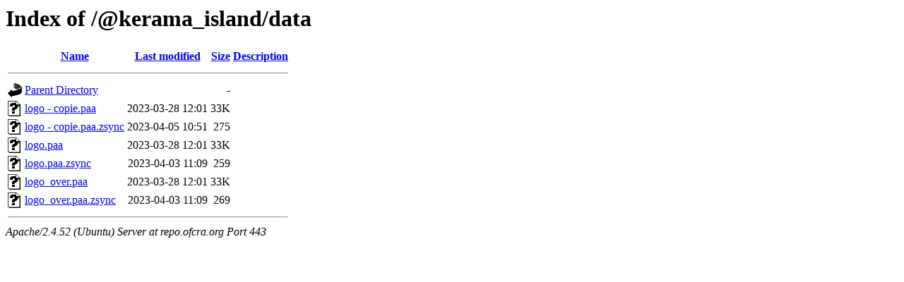

--- FILE ---
content_type: text/html;charset=UTF-8
request_url: https://repo.ofcra.org/@kerama_island/data/
body_size: 560
content:
<!DOCTYPE HTML PUBLIC "-//W3C//DTD HTML 3.2 Final//EN">
<html>
 <head>
  <title>Index of /@kerama_island/data</title>
 </head>
 <body>
<h1>Index of /@kerama_island/data</h1>
  <table>
   <tr><th valign="top"><img src="/icons/blank.gif" alt="[ICO]"></th><th><a href="?C=N;O=D">Name</a></th><th><a href="?C=M;O=A">Last modified</a></th><th><a href="?C=S;O=A">Size</a></th><th><a href="?C=D;O=A">Description</a></th></tr>
   <tr><th colspan="5"><hr></th></tr>
<tr><td valign="top"><img src="/icons/back.gif" alt="[PARENTDIR]"></td><td><a href="/@kerama_island/">Parent Directory</a></td><td>&nbsp;</td><td align="right">  - </td><td>&nbsp;</td></tr>
<tr><td valign="top"><img src="/icons/unknown.gif" alt="[   ]"></td><td><a href="logo%20-%20copie.paa">logo - copie.paa</a></td><td align="right">2023-03-28 12:01  </td><td align="right"> 33K</td><td>&nbsp;</td></tr>
<tr><td valign="top"><img src="/icons/unknown.gif" alt="[   ]"></td><td><a href="logo%20-%20copie.paa.zsync">logo - copie.paa.zsync</a></td><td align="right">2023-04-05 10:51  </td><td align="right">275 </td><td>&nbsp;</td></tr>
<tr><td valign="top"><img src="/icons/unknown.gif" alt="[   ]"></td><td><a href="logo.paa">logo.paa</a></td><td align="right">2023-03-28 12:01  </td><td align="right"> 33K</td><td>&nbsp;</td></tr>
<tr><td valign="top"><img src="/icons/unknown.gif" alt="[   ]"></td><td><a href="logo.paa.zsync">logo.paa.zsync</a></td><td align="right">2023-04-03 11:09  </td><td align="right">259 </td><td>&nbsp;</td></tr>
<tr><td valign="top"><img src="/icons/unknown.gif" alt="[   ]"></td><td><a href="logo_over.paa">logo_over.paa</a></td><td align="right">2023-03-28 12:01  </td><td align="right"> 33K</td><td>&nbsp;</td></tr>
<tr><td valign="top"><img src="/icons/unknown.gif" alt="[   ]"></td><td><a href="logo_over.paa.zsync">logo_over.paa.zsync</a></td><td align="right">2023-04-03 11:09  </td><td align="right">269 </td><td>&nbsp;</td></tr>
   <tr><th colspan="5"><hr></th></tr>
</table>
<address>Apache/2.4.52 (Ubuntu) Server at repo.ofcra.org Port 443</address>
</body></html>
